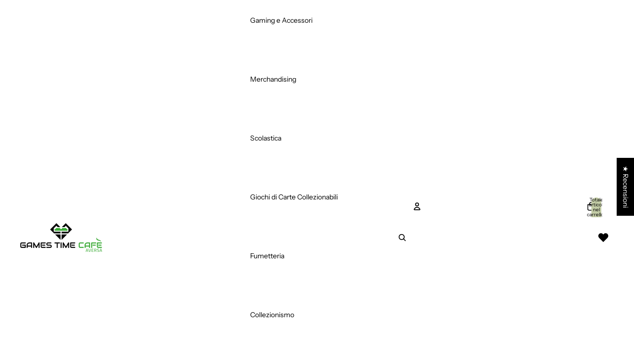

--- FILE ---
content_type: text/javascript
request_url: https://cdn.shopify.com/extensions/019c084e-0f38-787b-a214-faa974689fb8/shipping-protection-new-remix-562/assets/query-selector-live.iife.js
body_size: 1949
content:
var QuerySelectorLive=function(i){"use strict";var D=Object.defineProperty;var Q=(i,t,f)=>t in i?D(i,t,{enumerable:!0,configurable:!0,writable:!0,value:f}):i[t]=f;var d=(i,t,f)=>(Q(i,typeof t!="symbol"?t+"":t,f),f);var v,L,y,g,C,I,T;const t=h;(function(r,x){const e=h,s=r();for(;;)try{if(-parseInt(e(465))/1+parseInt(e(433))/2+-parseInt(e(499))/3+-parseInt(e(435))/4*(-parseInt(e(490))/5)+-parseInt(e(422))/6+parseInt(e(461))/7+parseInt(e(450))/8===x)break;s.push(s.shift())}catch{s.push(s.shift())}})(b,295477);class f{constructor(x,e=new Set([document[t(458)+"ement"]]),s=!1){d(this,"elements",new Set);d(this,"listeners",new Set);d(this,v,null);const c=t;this[c(482)]=x,this.roots=e,this.webComponent=s}[(v=t(491),t(457))](){const x=t,e=document[x(503)+x(441)]("#opus-shad"+x(436)+x(487)),s=new Set(Array[x(421)](this.roots).map(o=>this.webComponent&&e&&e[x(488)]?e.shadowRoot[x(503)+x(452)](this[x(482)]):o[x(503)+"torAll"](this[x(482)]))[x(498)](o=>Array.from(o))),c=new Set,a=new Set;for(const o of s)!this[x(424)][x(504)](o)&&a[x(445)](o);for(const o of this.elements)!s[x(504)](o)&&c[x(445)](o);if(a.size>0||c[x(460)]>0){this[x(424)][x(454)]();for(const o of s)this[x(424)][x(445)](o);for(const o of this[x(473)])if(x(444)==="bSggu")o(this[x(424)]);else return}}[t(442)+"r"](x){const e=t;this[e(473)][e(445)](x),this[e(473)][e(460)]===1&&this[e(428)]()}[t(423)+"ener"](x){const e=t;this.listeners[e(479)](x),this[e(473)][e(460)]===0&&this[e(429)]()}destroy(){var e;const x=t;this[x(473)][x(454)](),(e=this[x(491)])==null||e[x(497)]()}[t(428)](){const x=t;if(this[x(491)])if(x(447)===x(470))this.destroy();else return;this[x(491)]=new MutationObserver(()=>this[x(457)]());for(const e of this[x(462)])this[x(491)].observe(e,{childList:!0,subtree:!0});this.reconcile()}}class l{constructor(x,e=new Set([document[t(458)+"ement"]]),s=!1){d(this,L,new Set);d(this,y,new Set);d(this,g,null);d(this,C,{});d(this,I,!1);d(this,T,!1);const c=t;this.selector=x,this[c(462)]=e,this[c(500)+"nt"]=s,this["checkAndUp"+c(485)+c(456)](),this[c(438)+c(486)+c(425)]()}reconcile(){var o;const x=t,e=document[x(503)+x(441)](x(502)+x(436)+"er,#upCart"),s=new Set(Array.from(this[x(462)]).map(n=>this[x(500)+"nt"]&&e&&e[x(488)]?e[x(488)][x(503)+x(452)](this[x(482)]):n[x(503)+x(452)](this[x(482)]))[x(498)](n=>Array[x(421)](n))),c=new Set,a=new Set;for(const n of s)!this[x(424)][x(504)](n)&&(x(453)==="HDfPU"?(a.add(n),this[x(464)+x(432)+x(496)](n)):_0x340aec(_0x4dec8e));for(const n of this[x(424)])if(x(481)!==x(448)){if(!s[x(504)](n))if(x(471)==="YwQYQ"){for(const _ of this[x(473)])_(this.elements);_0x23febe[x(468)+x(483)+"s"]()&&_0x3f4fce[x(440)]("testMutation"),this[x(467)+x(427)+x(501)][_0x4d163f]=_0x1059dd}else c[x(445)](n),this[x(495)+"eTextContent"](n)}else this.selector=_0x123437,this[x(462)]=_0xe20127,this[x(500)+"nt"]=_0x2adec4,this[x(476)+x(485)+x(456)](),this[x(438)+x(486)+"ener"]();if(a[x(460)]>0||c[x(460)]>0){this[x(424)][x(454)]();for(const n of s)x(455)==="ZarcR"?(this.listeners.clear(),(o=this[x(491)])==null||o[x(497)]()):this[x(424)][x(445)](n);for(const n of this[x(473)])n(this.elements)}else if(s[x(460)]>0)for(const n of s){const _=[...n[x(449)]],w=_[x(463)](x(459)),m=this[x(467)+x(427)+x(501)][w],S=u(n)||"",A=m!==void(7*299+-1839+-2*127),p=A&&m!==S;if(p&&this[x(430)+x(426)]){for(const M of this.listeners)M(this[x(424)]);window[x(468)+"DebugStatus"]()&&console.count(x(474)+"on"),this[x(467)+"ntTextCont"+x(501)][w]=S}else p&&(this[x(434)]=!0)}}[(L=t(424),y=t(473),g=t(491),C=t(467)+t(427)+t(501),I=t(430)+t(426),T=t(434),t(438)+t(486)+t(425))](){const x=setInterval(()=>{const e=h;if(e(478)===e(478)){if(this[e(434)]){this.schedule=!1,console.w_log(e(451)+"g schedule"+e(439)+e(469));for(const c of this[e(473)])c(this.elements)}this[e(430)+"aded"]&&clearInterval(x)}else this[e(473)][e(445)](_0x48548c),this[e(473)].size===1&&this[e(428)]()},30)}[t(442)+"r"](x){const e=t;this[e(473)][e(445)](x),this[e(473)][e(460)]===1&&this[e(428)]()}removeListener(x){const e=t;this.listeners[e(479)](x),this[e(473)][e(460)]===0&&this[e(429)]()}[t(429)](){var e;const x=t;this[x(473)].clear(),(e=this.observer)==null||e[x(497)]()}[t(476)+t(485)+t(456)](){const x=t;window[x(431)+x(493)]("load",()=>{const e=x;if(e(492)!==e(477))this.domFullyLoaded=!0;else{if(this[e(491)])return;this[e(491)]=new _0x13f383(()=>this[e(457)]());for(const s of this[e(462)])this.observer[e(494)](s,{childList:!0,subtree:!0,characterData:!0});this.reconcile()}})}[t(464)+t(432)+t(496)](x){const e=t,s=[...x.classList],c=s[e(463)](e(459));!this[e(467)+"ntTextCont"+e(501)][c]&&x[e(489)+"t"]&&(this[e(467)+e(427)+e(501)][c]=u(x))}[t(495)+t(484)+"nt"](x){const e=t,s=[...x[e(449)]],c=s[e(463)](e(459));this[e(467)+"ntTextCont"+e(501)][c]&&delete this[e(467)+e(427)+e(501)][c]}setup(){const x=t;if(!this.observer){this.observer=new MutationObserver(()=>this[x(457)]());for(const e of this[x(462)])x(480)==="mpbUj"?this[x(491)][x(494)](e,{childList:!0,subtree:!0,characterData:!0}):(this[x(473)][x(479)](_0x3b611a),this[x(473)][x(460)]===0&&this[x(429)]());this.reconcile()}}}window["WeNexusQue"+t(446)+t(437)]=l;function u(r){var c,a;const x=t,e=/\s+/g,s=/<[^>]*>/g;return((a=(c=r[x(472)])==null?void 0:c.replace(s,""))==null?void 0:a[x(443)](e,""))||""}function b(){const r=["eded","disconnect","flatMap","904824wIETAc","webCompone","ent","#opus-shad","querySelec","has","from","2040024ghETuS","removeList","elements","ener","aded","ntTextCont","setup","destroy","domFullyLo","addEventLi","ontentIfNe","1139026bhSMgu","schedule","32PMKFeI","ow-contain","Live","runSchedul"," based lis","count","tor","addListene","replace","bSggu","add","rySelector","YFIhU","cGISu","classList","4619368TFjuGG","=---Runnin","torAll","HDfPU","clear","afeeO","ded","reconcile","documentEl","___","size","2098789KCEjLr","roots","join","cacheTextC","548912VfRAVi","__wenexus_","cacheEleme","wenexusGet","tener","ThDSM","JMYRA","innerHTML","listeners","testMutati","torLiveLoa","checkAndUp","djMsi","zRwBv","delete","mpbUj","WuLsF","selector","DebugStatu","eTextConte","dateDomLoa","eBasedList","er,#upCart","shadowRoot","textConten","24525KqQLSg","observer","oXDKd","stener","observe","removeCach"];return b=function(){return r},b()}function h(r,x){const e=b();return h=function(s,c){return s=s-421,e[s]},h(r,x)}return window[t(466)+"querySelec"+t(475)+"ded"]=!0,i.QuerySelectorLive=f,i.QuerySelectorLive__Revamped=l,Object.defineProperty(i,Symbol.toStringTag,{value:"Module"}),i}({});


--- FILE ---
content_type: text/javascript; charset=utf-8
request_url: https://gamestimeaversa.com/products/berserk-collection-serie-nera-40.js
body_size: 925
content:
{"id":8084946321714,"title":"Berserk Collection Serie Nera 40","handle":"berserk-collection-serie-nera-40","description":"\u003cspan data-mce-fragment=\"1\"\u003eUNO SNODO CRUCIALE NELLA SAGA DEL GUERRIERO NERO Grazie all’aiuto del Re della tempesta di petali, Shilke e Farnese sono entrate nei meandri dell’incubo che tiene prigioniera Caska. In quel cupo regno illuminato da un sole oscuro, le due maghe affronteranno orrori che mai avrebbero potuto immaginare.\u003c\/span\u003e","published_at":"2023-01-08T17:30:24+01:00","created_at":"2023-01-08T17:30:23+01:00","vendor":"Games Time Cafè Aversa","type":"","tags":["MANGA E FUMETTI"],"price":550,"price_min":550,"price_max":550,"available":false,"price_varies":false,"compare_at_price":null,"compare_at_price_min":0,"compare_at_price_max":0,"compare_at_price_varies":false,"variants":[{"id":44365319405874,"title":"Default Title","option1":"Default Title","option2":null,"option3":null,"sku":"","requires_shipping":true,"taxable":true,"featured_image":null,"available":false,"name":"Berserk Collection Serie Nera 40","public_title":null,"options":["Default Title"],"price":550,"weight":100,"compare_at_price":null,"inventory_management":"shopify","barcode":"9788891297242","requires_selling_plan":false,"selling_plan_allocations":[]}],"images":["\/\/cdn.shopify.com\/s\/files\/1\/0670\/7796\/4082\/products\/MBENE040ISBN_0.webp?v=1673195426"],"featured_image":"\/\/cdn.shopify.com\/s\/files\/1\/0670\/7796\/4082\/products\/MBENE040ISBN_0.webp?v=1673195426","options":[{"name":"Title","position":1,"values":["Default Title"]}],"url":"\/products\/berserk-collection-serie-nera-40","media":[{"alt":null,"id":32606112186674,"position":1,"preview_image":{"aspect_ratio":0.721,"height":1000,"width":721,"src":"https:\/\/cdn.shopify.com\/s\/files\/1\/0670\/7796\/4082\/products\/MBENE040ISBN_0.webp?v=1673195426"},"aspect_ratio":0.721,"height":1000,"media_type":"image","src":"https:\/\/cdn.shopify.com\/s\/files\/1\/0670\/7796\/4082\/products\/MBENE040ISBN_0.webp?v=1673195426","width":721}],"requires_selling_plan":false,"selling_plan_groups":[]}

--- FILE ---
content_type: text/javascript
request_url: https://gamestimeaversa.com/cdn/shop/t/57/assets/product-recommendations.js?v=106949542878014487231766052072
body_size: 84
content:
class ProductRecommendations extends HTMLElement{#intersectionObserver=new IntersectionObserver((entries,observer)=>{entries[0]?.isIntersecting&&(observer.disconnect(),this.#loadRecommendations())},{rootMargin:"0px 0px 400px 0px"});#mutationObserver=new MutationObserver(mutations=>{for(const mutation of mutations)if(!(mutation.target!==this||mutation.type!=="attributes")&&mutation.attributeName!=="data-error"&&!(mutation.attributeName==="class"&&this.classList.contains("hidden"))&&!(mutation.attributeName==="data-recommendations-performed"&&this.dataset.recommendationsPerformed==="true")){this.#loadRecommendations();break}});#cachedRecommendations={};#activeFetch=null;connectedCallback(){this.#intersectionObserver.observe(this),this.#mutationObserver.observe(this,{attributes:!0})}disconnectedCallback(){this.#intersectionObserver.disconnect(),this.#mutationObserver.disconnect()}#loadRecommendations(){const{productId,recommendationsPerformed,sectionId,intent}=this.dataset,id=this.id;if(!productId||!id)throw new Error("Product ID and an ID attribute are required");recommendationsPerformed!=="true"&&this.#fetchCachedRecommendations(productId,sectionId,intent).then(result=>{if(!result.success){Shopify.designMode||this.#handleError(new Error(`Server returned ${result.status}`));return}const html=document.createElement("div");html.innerHTML=result.data||"";const recommendations=html.querySelector(`product-recommendations[id="${id}"]`);recommendations?.innerHTML&&recommendations.innerHTML.trim().length?(this.dataset.recommendationsPerformed="true",this.innerHTML=recommendations.innerHTML):this.#handleError(new Error("No recommendations available"))}).catch(e=>{this.#handleError(e)})}async#fetchCachedRecommendations(productId,sectionId,intent){const url=`${this.dataset.url}&product_id=${productId}&section_id=${sectionId}&intent=${intent}`,cachedResponse=this.#cachedRecommendations[url];if(cachedResponse)return{success:!0,data:cachedResponse};this.#activeFetch?.abort(),this.#activeFetch=new AbortController;try{const response=await fetch(url,{signal:this.#activeFetch.signal});if(!response.ok)return{success:!1,status:response.status};const text=await response.text();return this.#cachedRecommendations[url]=text,{success:!0,data:text}}finally{this.#activeFetch=null}}#handleError(error){console.error("Product recommendations error:",error.message),this.classList.add("hidden"),this.dataset.error="Error loading product recommendations"}}customElements.get("product-recommendations")||customElements.define("product-recommendations",ProductRecommendations);
//# sourceMappingURL=/cdn/shop/t/57/assets/product-recommendations.js.map?v=106949542878014487231766052072
